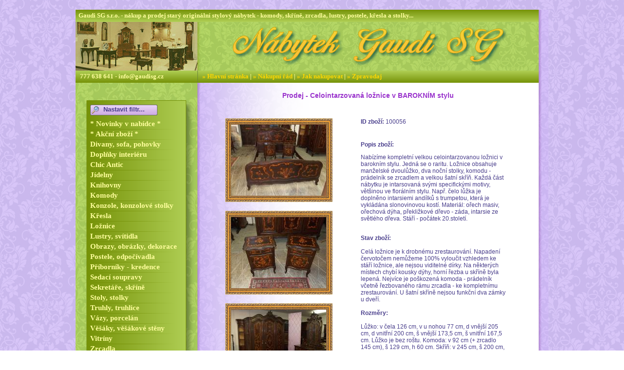

--- FILE ---
content_type: text/html; charset=UTF-8
request_url: https://gaudisg.cz/index.php?celointarzovanue-loyznice-v-baroknuem-stylu-prodej&id_zbozi=100056&vkat=210
body_size: 3600
content:
<!DOCTYPE html>
<html>
<head>
<META HTTP-EQUIV='Content-type' CONTENT='text/html'>
<META HTTP-EQUIV="Content-Language" CONTENT="cs">
<title>Gaudi SG s.r.o. - nákup a prodej starý originální stylový nábytek - komody, skříně, zrcadla, lustry, postele, křesla a stolky...
</title>
<META NAME="keywords" CONTENT="starý originální stylový nábytek - komody, skříně, zrcadla, lustry, postele, křesla a stolky">
<META name="description" content="Gaudi SG s.r.o. - nákup a prodej starý originální stylový nábytek - komody, skříně, zrcadla, lustry, postele, křesla a stolky...
">
<meta http-equiv="X-UA-Compatible" content="IE=edge" />
<link rel="stylesheet" href="styl.css?1">
<link rel="stylesheet" href="lbox/css/lightbox.css" />


<script type="text/javascript">
  var _gaq = _gaq || [];
  _gaq.push(['_setAccount', 'UA-35866995-1']);
  _gaq.push(['_trackPageview']);
  (function() {
    var ga = document.createElement('script'); ga.type = 'text/javascript'; ga.async = true;
    ga.src = ('https:' == document.location.protocol ? 'https://ssl' : 'http://www') + '.google-analytics.com/ga.js';
    var s = document.getElementsByTagName('script')[0]; s.parentNode.insertBefore(ga, s);
  })();
</script>
</head>

<body>

<table cellspacing='0' cellpadding='0'  border='0' height='25' style='margin: auto;'>
<tr>
<td class='lista-vrch'><h1 class='lista-h1'>&nbsp;&nbsp;Gaudi SG s.r.o. - nákup a prodej starý originální stylový nábytek - komody, skříně, zrcadla, lustry, postele, křesla a stolky...
</h1></td>
<td class='stin'></td>
</tr>
</table>

<table cellspacing='0' cellpadding='0'  border='0' height='100' style='margin: auto;'>
<tr>
<td width='250' class='stary-nabytek'></td>

<td width='700' class='zahlavi'></td>
<td class='stin'></td>
</tr>
</table>

<table cellspacing='0' cellpadding='0'  border='0' height='25' style='margin: auto;'>
<tr>
<td width='250' class='lista'>&nbsp;&nbsp; 777 638 641  - info@gaudisg.cz
</td>
<td width='1' class='tmava'></td>
<td width='699' class='lista'>&nbsp;&nbsp; 
 <a href='index.php?filtrzruseni=1'>&raquo; Hlavní stránka</a> | 
 <a href='nakupni-rad.php'>&raquo; Nákupní řád</a> | 
 <a href='jak-nakupovat.php'>&raquo; Jak nakupovat</a> | 
 <a href='zpravodaj.php'>&raquo; Zpravodaj</a>
 </td>
<td class='stin'></td>
</tr>
</table>

<script src="lbox/js/jquery-1.7.2.min.js"></script>
<script src="lbox/js/lightbox.js"></script>
<table cellspacing='0' cellpadding='0'  border='0' height='1000' style='margin: auto;'>
<tr>
<td width='250' class='menu' valign='top'>

<table cellspacing='0' cellpadding='0' border='0'>
<tr valign='top'>
<td class='menu2'>
<table cellspacing='0' cellpadding='0' border='0' style='position:relative; left:30px;'>
<tr>
<td style='width: 191px; height: 45px;'></td>
</tr>
<tr><td class="menu3filtr"><a href="index.php?filtrzadani=1" title="Nastavit filtr - hledání zboží podle ceny, stylu apod."><span style="display: block;" class="MaleTlacitko"><img class="Ikonka" src="grafika/filtr.png" alt=""><span class="MaleTlacitkoText">Nastavit filtr...</span></span></a><div style="clear: both; padding-bottom: 8px;"></div></td></tr><tr><td class='menu3'><a href='index.php?stary-originalni-stylovy-nabytek&amp;id_kategorie=-3&amp;nazev_kategorie=*-novinky-v-nabuudce-*'>* Novinky v nabídce *</a></td></tr>
<tr><td class='menu3-cara'></td></tr><tr><td class='menu3'><a href='index.php?stary-originalni-stylovy-nabytek&amp;id_kategorie=-2&amp;nazev_kategorie=*-akoenuu-zboyzuu-*'>* Akční zboží *</a></td></tr>
<tr><td class='menu3-cara'></td></tr><tr><td class='menu3'><a href='index.php?stary-originalni-stylovy-nabytek&amp;id_kategorie=170&amp;nazev_kategorie=divany-sofa-pohovky'>Divany, sofa, pohovky</a></td></tr>
<tr><td class='menu3-cara'></td></tr><tr><td class='menu3'><a href='index.php?stary-originalni-stylovy-nabytek&amp;id_kategorie=270&amp;nazev_kategorie=doplyyky-interiuoru'>Doplňky interiéru</a></td></tr>
<tr><td class='menu3-cara'></td></tr><tr><td class='menu3'><a href='index.php?stary-originalni-stylovy-nabytek&amp;id_kategorie=300&amp;nazev_kategorie=chic-antic'>Chic Antic</a></td></tr>
<tr><td class='menu3-cara'></td></tr><tr><td class='menu3'><a href='index.php?stary-originalni-stylovy-nabytek&amp;id_kategorie=230&amp;nazev_kategorie=juudelny'>Jídelny</a></td></tr>
<tr><td class='menu3-cara'></td></tr><tr><td class='menu3'><a href='index.php?stary-originalni-stylovy-nabytek&amp;id_kategorie=110&amp;nazev_kategorie=knihovny'>Knihovny</a></td></tr>
<tr><td class='menu3-cara'></td></tr><tr><td class='menu3'><a href='index.php?stary-originalni-stylovy-nabytek&amp;id_kategorie=120&amp;nazev_kategorie=komody'>Komody</a></td></tr>
<tr><td class='menu3-cara'></td></tr><tr><td class='menu3'><a href='index.php?stary-originalni-stylovy-nabytek&amp;id_kategorie=100&amp;nazev_kategorie=konzole-konzolovuo-stolky'>Konzole, konzolové stolky</a></td></tr>
<tr><td class='menu3-cara'></td></tr><tr><td class='menu3'><a href='index.php?stary-originalni-stylovy-nabytek&amp;id_kategorie=280&amp;nazev_kategorie=kyeesla'>Křesla</a></td></tr>
<tr><td class='menu3-cara'></td></tr><tr><td class='menu3'><a href='index.php?stary-originalni-stylovy-nabytek&amp;id_kategorie=210&amp;nazev_kategorie=loyznice'>Ložnice</a></td></tr>
<tr><td class='menu3-cara'></td></tr><tr><td class='menu3'><a href='index.php?stary-originalni-stylovy-nabytek&amp;id_kategorie=240&amp;nazev_kategorie=lustry-svuutidla'>Lustry, svítidla</a></td></tr>
<tr><td class='menu3-cara'></td></tr><tr><td class='menu3'><a href='index.php?stary-originalni-stylovy-nabytek&amp;id_kategorie=310&amp;nazev_kategorie=obrazy-obruezky-dekorace'>Obrazy, obrázky, dekorace</a></td></tr>
<tr><td class='menu3-cara'></td></tr><tr><td class='menu3'><a href='index.php?stary-originalni-stylovy-nabytek&amp;id_kategorie=150&amp;nazev_kategorie=postele-odpooeuuvadla'>Postele, odpočívadla</a></td></tr>
<tr><td class='menu3-cara'></td></tr><tr><td class='menu3'><a href='index.php?stary-originalni-stylovy-nabytek&amp;id_kategorie=130&amp;nazev_kategorie=pyeuubornuuky---kredence'>Příborníky - kredence</a></td></tr>
<tr><td class='menu3-cara'></td></tr><tr><td class='menu3'><a href='index.php?stary-originalni-stylovy-nabytek&amp;id_kategorie=190&amp;nazev_kategorie=sedacuu-soupravy'>Sedací soupravy</a></td></tr>
<tr><td class='menu3-cara'></td></tr><tr><td class='menu3'><a href='index.php?stary-originalni-stylovy-nabytek&amp;id_kategorie=250&amp;nazev_kategorie=sekretueyee-skyeuunor'>Sekretáře, skříně</a></td></tr>
<tr><td class='menu3-cara'></td></tr><tr><td class='menu3'><a href='index.php?stary-originalni-stylovy-nabytek&amp;id_kategorie=140&amp;nazev_kategorie=stoly-stolky'>Stoly, stolky</a></td></tr>
<tr><td class='menu3-cara'></td></tr><tr><td class='menu3'><a href='index.php?stary-originalni-stylovy-nabytek&amp;id_kategorie=180&amp;nazev_kategorie=truhly-truhlice'>Truhly, truhlice</a></td></tr>
<tr><td class='menu3-cara'></td></tr><tr><td class='menu3'><a href='index.php?stary-originalni-stylovy-nabytek&amp;id_kategorie=290&amp;nazev_kategorie=vuezy-porceluen'>Vázy, porcelán</a></td></tr>
<tr><td class='menu3-cara'></td></tr><tr><td class='menu3'><a href='index.php?stary-originalni-stylovy-nabytek&amp;id_kategorie=200&amp;nazev_kategorie=voryeueky-voryeuekovuo-storny'>Věšáky, věšákové stěny</a></td></tr>
<tr><td class='menu3-cara'></td></tr><tr><td class='menu3'><a href='index.php?stary-originalni-stylovy-nabytek&amp;id_kategorie=220&amp;nazev_kategorie=vitruuny'>Vitríny</a></td></tr>
<tr><td class='menu3-cara'></td></tr><tr><td class='menu3'><a href='index.php?stary-originalni-stylovy-nabytek&amp;id_kategorie=260&amp;nazev_kategorie=zrcadla'>Zrcadla</a></td></tr>
<tr><td class='menu3-cara'></td></tr><tr><td class='menu3'><a href='index.php?stary-originalni-stylovy-nabytek&amp;id_kategorie=160&amp;nazev_kategorie=yuidle-taburety-stolioeky'>Židle, taburety, stoličky</a></td></tr>
<tr><td class='menu3-cara'></td></tr><tr><td class='menu3'><a href='index.php?stary-originalni-stylovy-nabytek&amp;id_kategorie=-1&amp;nazev_kategorie=*-vyee-dohromady-*'>* Vše dohromady *</a></td></tr>
<tr><td class='menu3-cara'></td></tr>
</table>

</td>
</tr>
</table>
<td width='700' class='prostredek' valign='top'><br><h2 class='stred'>Prodej - Celointarzovaná ložnice v BAROKNÍM stylu</h2><br /><br /><table><tr ><td width='50'><td width='220' valign='top' align='center'><div class="ramL"><a href="admin/fotovelke2/1000568.jpg" rel="lightbox[fotkyzbozi]"><img class="fotoL" src="admin/fotomale/1000568.jpg" alt="Klikněte pro větší fotografii..." title="Klikněte pro větší fotografii..." border="0" height="146" width="195"></a></div><br><div class="ramL"><a href="admin/fotovelke2/1000565.jpg" rel="lightbox[fotkyzbozi]"><img class="fotoL" src="admin/fotomale/1000565.jpg" alt="Klikněte pro větší fotografii..." title="Klikněte pro větší fotografii..." border="0" height="146" width="195"></a></div><br><div class="ramL"><a href="admin/fotovelke2/1000567.jpg" rel="lightbox[fotkyzbozi]"><img class="fotoL" src="admin/fotomale/1000567.jpg" alt="Klikněte pro větší fotografii..." title="Klikněte pro větší fotografii..." border="0" height="146" width="195"></a></div><br><div class="ramS"><a href="admin/fotovelke2/1000566.jpg" rel="lightbox[fotkyzbozi]"><img class="fotoS" src="admin/fotomale/1000566.jpg" alt="Klikněte pro větší fotografii..." title="Klikněte pro větší fotografii..." border="0" height="195" width="146"></a></div><br><div class="ramL"><a href="admin/fotovelke2/1000561.jpg" rel="lightbox[fotkyzbozi]"><img class="fotoL" src="admin/fotomale/1000561.jpg" alt="Klikněte pro větší fotografii..." title="Klikněte pro větší fotografii..." border="0" height="146" width="195"></a></div><br><div class="ramL"><a href="admin/fotovelke2/1000562.jpg" rel="lightbox[fotkyzbozi]"><img class="fotoL" src="admin/fotomale/1000562.jpg" alt="Klikněte pro větší fotografii..." title="Klikněte pro větší fotografii..." border="0" height="146" width="195"></a></div><br><div class="ramL"><a href="admin/fotovelke2/1000563.jpg" rel="lightbox[fotkyzbozi]"><img class="fotoL" src="admin/fotomale/1000563.jpg" alt="Klikněte pro větší fotografii..." title="Klikněte pro větší fotografii..." border="0" height="146" width="195"></a></div><br><div class="ramS"><a href="admin/fotovelke2/1000564.jpg" rel="lightbox[fotkyzbozi]"><img class="fotoS" src="admin/fotomale/1000564.jpg" alt="Klikněte pro větší fotografii..." title="Klikněte pro větší fotografii..." border="0" height="195" width="146"></a></div><br></td><td width='50'><td width='300' valign='top'><div class='popis-zbozi'><b>ID zboží:</b> 100056<div id="fb-root" style="margin-top: 5px;"></div>
<script>(function(d, s, id) {
  var js, fjs = d.getElementsByTagName(s)[0];
  if (d.getElementById(id)) return;
  js = d.createElement(s); js.id = id;
  js.src = "//connect.facebook.net/cs_CZ/all.js#xfbml=1";
  fjs.parentNode.insertBefore(js, fjs);
}(document, 'script', 'facebook-jssdk'));</script>
<fb:like send="false" layout="standard" width="300" show_faces="false" action="like" colorscheme="light"></fb:like>
 <br /><br /><b>Popis zboží:</b><br /><p>
	Nab&iacute;z&iacute;me kompletn&iacute; velkou celointarzovanou ložnici v barokn&iacute;m stylu. Jedn&aacute; se o raritu. Ložnice obsahuje manželsk&eacute; dvoulůžko, dva nočn&iacute; stolky, komodu - pr&aacute;deln&iacute;k se zrcadlem a velkou &scaron;atn&iacute; skř&iacute;ň. Každ&aacute; č&aacute;st n&aacute;bytku je intarsovan&aacute; sv&yacute;mi specifick&yacute;mi motivy, vět&scaron;inou ve flor&aacute;ln&iacute;m stylu. Např. čelo lůžka je doplněno intarsiemi and&iacute;lků s trumpetou, kter&aacute; je vykl&aacute;d&aacute;na slonovinovou kost&iacute;. Materi&aacute;l: ořech masiv, ořechov&aacute; d&yacute;ha, překližkov&eacute; dřevo - z&aacute;da, intarsie ze světl&eacute;ho dřeva. St&aacute;ř&iacute; - poč&aacute;tek 20.stolet&iacute;.</p>
<br /><b>Stav zboží:</b><br /><br />Celá ložnice je k drobnému zrestaurování. Napadení červotočem nemůžeme 100% vyloučit vzhledem ke stáří ložnice, ale nejsou viditelné dírky. Na některých místech chybí kousky dýhy, horní řezba u skříně byla lepená. Nejvíce je poškozená komoda - prádelník včetně řezbovaného rámu zrcadla - ke kompletnímu zrestaurování. U šatní skříně nejsou funkční dva zámky u dveří.<br /><br /><b>Rozměry:</b><br /><br />Lůžko: v čela 126 cm, v u nohou 77 cm, d vnější 205 cm, d vnitřní 200 cm, š vnější 173,5 cm, š vnitřní 167,5 cm. Lůžko je bez roštu.
Komoda: v 92 cm (+ zrcadlo 145 cm), š 129 cm, h 60 cm.
Skříň: v 245 cm, š 200 cm, h 58 cm.
Noční stolky: v 67 cm, š 49 cm, h 35,5 cm.<br /><br /><b>Počet kusů:</b> 1<br /><br /><b>Cena:</b> 92&nbsp;150,- Kč </div><div class="ProstyText" style="margin-top: 25px;">Zboží je v kategorii <a href="index.php?id_kategorie=210">Ložnice</a></div></td></tr></table>

</td>
<td class='stin'></td>
</tr>
</table>
<table cellspacing='0' cellpadding='0'  border='0' height='28' style='margin: auto;'>
<tr>
<td class='paticka'>
Tento internetový obchod provozuje společnost Gaudi SG s.r.o. se sídlem Kosíkova 2332/1, PSČ: 628 00, Brno.<br />
IČ: 282 90 861, DIČ: CZ 282 90 861, zapsána v obchodním rejstříku vedeném u Krajského soudu v Brně v oddílu C, vložce číslo 58791
</td>
<td class='stin'></td>
</tr>
</table>

<br><br>
</body>
</html>






--- FILE ---
content_type: text/css
request_url: https://gaudisg.cz/styl.css?1
body_size: 1447
content:
body {
	margin: 0px;
	padding: 0px;
	padding-top: 20px;
	background-image: url(grafika/krajko-poz-1-fil.png);
}

form {	
	padding: 0px;
	margin: 0px;	
}

a:link {	
	color: #9932CC;
}
a:visited {
	color: #9932CC;
}
a:hover {
	color: #45175B;
}

h1 {	
	padding: 0px;
	margin: 0px;
}

h2 {
	padding: 0px;
	margin: 0px;
	font-size: 14px;
	font-weight: bold;
	font-family: Arial, Helvetica, sans-serif;
	color: #9932CC;
}

h3 {
	padding: 0px;
	margin: 0px;
	font-size: 14px;
	font-weight: bold;
	font-family: Arial, Helvetica, sans-serif;
	color: #9932CC;
}

.menu {
	background-image: url(grafika/menu6.jpg);
}

.prostredek {	
	background-image: url(grafika/krajko-poz-prostredek.png);
	background-repeat: repeat-y;
	background-color: White;	
}

.stin {
	background-image: url(grafika/stin-pravy-navrh.png);
	width: 20px;
}

.menu2 {
	background-image: url(grafika/menu3a.png);
  width: 250px;
  height: 764px;	
}

.menu3-cara {
	background-image: url(grafika/cara_pod_menu_1.png);
  width: 191px;
  height: 1px;	
}

.menu3 {
	font-family: "MS Serif", "New York", serif;
	font-size: 15px;
	font-weight: bold;
  margin-left: 10px;
  width: 191px;
  height: 20px;	
}

.menu3 A:link  {
	color: #FFFF9D;
	text-decoration: none;
}

.menu3 A:visited  {
	color: #FFFF9D;
	text-decoration: none;
}

.menu3 A:hover  {
	color: #3F4E22;
	text-decoration: none;
}

.menu3filtr {
	font-weight: bold;
  margin-left: 10px;
  width: 191px;
  height: 20px;	
}

.menu3filtr A:link, .menu3filtr A:visited, .menu3filtr A:hover  {
	text-decoration: none;
	color: #483D8B;
}          

.MenuFiltr {
	font-size: 15px;
	font-weight: bold;
  margin-left: 10px;
  width: 150px;
  height: 20px;	
}

.MaleTlacitko {
  float: left;
  position: relative;  
  background: url("grafika/tlacitko138x22f.png");
  padding-left: 4px;
  padding-right: 4px;
  padding-top: 0px;
  padding-bottom: 0px;
  text-align: center;
  width: 130px;
  height: 22px;
  position: relative;
  cursor: pointer;
  margin-right: 4px;
}

.MaleTlacitko:hover {
 background: url("grafika/tlacitko138x22.png");
}

.MaleTlacitko22 {
  float: left;
  position: relative;  
  background: url("grafika/tlacitko22x22f.png");
  padding-left: 0px;
  padding-right: 0px;
  padding-top: 0px;
  padding-bottom: 0px;
  text-align: center;
  width: 22px;
  height: 22px;
  position: relative;
  cursor: pointer;
  margin-right: 4px;
}

.MaleTlacitko22:hover {
 background: url("grafika/tlacitko22x22.png");
}

.MaleTlacitkoText {
  margin-top: 3px;
  padding: 0px;
  font-family: Arial, Helvetica, sans-serif;
	font-size: 13px;
	color: #483D8B;
}

.Ikonka {
 position: absolute;
 left: 3px;
 top: 3px;
 border-style: none; 
}

.zahlavi {
	background-image: url(grafika/vrch-pozadi.png);
}

.lista {
	background-image: url(grafika/lista.png);
	font-family: "MS Serif", "New York", serif;
	color: #FFFF9D;
	font-size: 13px;
	font-weight: bold;
}

.lista A:link  {
	color: #FFD700;
	text-decoration: none;
}

.lista A:visited  {
	color: #FFD700;
	text-decoration: none;
}

.lista A:hover  {
	color: #405023;
	text-decoration: none;
}

.lista-vrch {
  width: 950px;
	background-image: url(grafika/lista-vrch.png);
}

.lista-h1 {
	font-family: "MS Serif", "New York", serif;
	color: #FFFF9D;
	font-size: 13px;
	font-weight: bold;
	
}

.stary-nabytek {
	background-image: url(grafika/stary-nabytek.jpg);
}

.tmava {
	background-color: #6B843A;
}

.aktuality {
	font-family: Arial, Helvetica, sans-serif;
	font-size: 13px;
	color: #483D8B;
	padding-left: 80px;
	padding-right: 80px;
}

.fialova-cara {
	background-color: #CAB8ED;
}

.ram-L {
	background-image: url(grafika/ram-L.jpg);
}

.ram-S {
	background-image: url(grafika/ram-S.jpg);
}

.ramL {
	background-image: url(grafika/ram-L.jpg);
	width: 220px;
	height: 172px;
	position: relative;
	left: 0px;
	top: 0px;
	text-align: left;
}

.fotoL {
  position: relative;
  left: 12px;
  top: 13px;
  width: 195px;
  height: 146px;
	text-align: left;
}

.ramS {
	background-image: url(grafika/ram-S.jpg);
	width: 172px;
	height: 220px;
	position: relative;
	left: 0px;
	top: 0px;
	text-align: left;
}

.fotoS {
  position: relative;
  left: 13px;
  top: 13px;
  width: 146px;
  height: 195px;
	text-align: left;
}

.uvod-odkaz {	
	margin: 0px;
	padding: 0px;
	font-size: 14px;
	font-weight: bold;
	font-family: Arial, Helvetica, sans-serif;
}
.uvod-odkaz A:link  {
	color: #9932CC;
}

.uvod-odkaz A:visited  {
	color: #9932CC;
}
.uvod-odkaz A:hover  {
	color: #45175B;
}
.paticka {
	background-image: url(grafika/lista-2.png);
	font-family: Verdana, Geneva, Arial, Helvetica, sans-serif;
	color: #FFFF9D;
	font-size: 11px;	
	text-align: center;
	width: 950px;
}
.paticka A:link   {
	color: #556B2F;
}
.paticka A:visited   {
	color: #556B2F;
}
.paticka A:hover   {
	color: #2F4F4F;
}
.popis-zbozi {
	font-family: Arial, Helvetica, sans-serif;
	font-size: 12px;
	color: #483D8B;
	font-weight: normal;
	
}

.kosik-tabulka {
	
	font-family: Verdana, Geneva, Arial, Helvetica, sans-serif;
	color: #2F4F4F;
	font-size: 11px;
	
}
.objednavka {
	font-family: Verdana, Geneva, Arial, Helvetica, sans-serif;
	color: #2F4F4F;
	font-size: 11px;
	width: 550px;
	
}

.chyba {
  color: red;
  font-weight: bold;
}

.stred {
  text-align: center;
}

.vstred {
  margin: auto;
}

.odkaz {
  cursor: pointer;
}

.FiltrZadani {
  padding-left: 80px;
  padding-right: 80px;
}

.ProstyText {
	font-family: Arial, Helvetica, sans-serif;
	font-size: 13px;
	color: #483D8B;
}

.OdlisnaCena {
  font-style: italic;
}

.FiltrJeAktivni {
	padding-top: 0px;
	padding-left: 0px;
	padding-right: 0px;
	padding-bottom: 3px;
	margin: 0px;
	font-size: 14px;
	font-weight: bold;
	font-family: Arial, Helvetica, sans-serif;
/*	color: #9932CC; */
	color: #483D8B;
}

.SirsiTlacitko {
  padding-left: 20px;
  padding-right: 20px;
}

#Vlastni1 {
  border-style: none;
  position: fixed;
  left: 5px;
  top: 5px;  
}

.Tabulka {
  border-collapse: collapse;
	border-style: solid;
	border-width: 1px;
	margin: auto;
}

.Tabulka TD,.Tabulka TH {
	padding: 4px;
  border: #DDE8F2;
	border-style: solid;
	border-width: 1px;
}

.TabulkaRadek {
  border: #DDE8F2;
	border-style: solid;
	border-width: 1px;
}

.PolozkaTabulek:hover {
 background: #CAB8ED;
}
